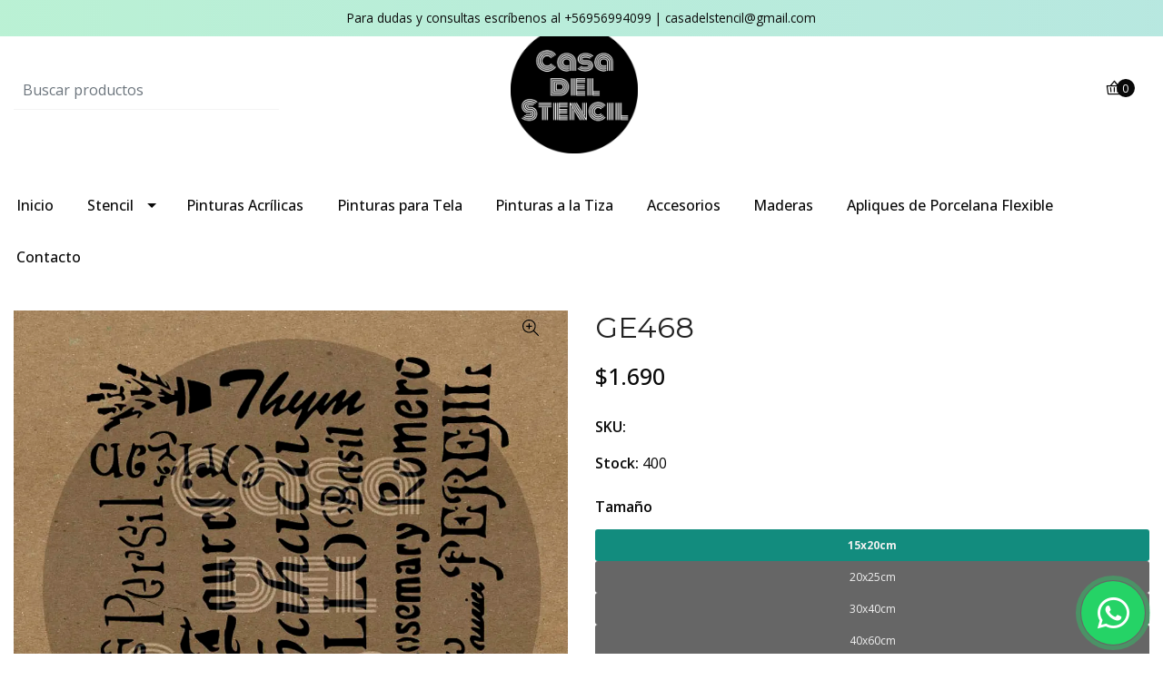

--- FILE ---
content_type: text/html; charset=utf-8
request_url: https://www.casadelstencil.cl/ge468
body_size: 11805
content:
<!DOCTYPE html>
<!--[if IE 9]><html class="lt-ie10" lang="en" > <![endif]-->
<html class="no-js" lang="es-CL" xmlns="http://www.w3.org/1999/xhtml">
<!--<![endif]-->
  <head>
    <title>GE468</title>

    <meta http-equiv="Content-Type" content="text/html; charset=utf-8" />
    <meta name="description" content="Stencil de plástico flexible, muy resistentes, lavables y reutilizables." />
    <meta name="robots" content="follow, all" />

    <!-- Set the viewport width to device width for mobile -->
    <meta name="viewport" content="width=device-width, initial-scale=1.0" />

    <link rel="preconnect" href="https://images.jumpseller.com">
    <link rel="preconnect" href="https://cdnx.jumpseller.com">
    <link rel="preconnect" href="https://assets.jumpseller.com">
    <link rel="preconnect" href="https://files.jumpseller.com">

    <link rel="preconnect" href="https://fonts.googleapis.com" />
    <link rel="preconnect" href="https://fonts.gstatic.com" crossorigin />

    

<!-- Facebook Meta tags for Product -->
<meta property="fb:app_id" content="283643215104248">

    <meta property="og:id" content="23443503">
    <meta property="og:title" content="GE468">
    <meta property="og:type" content="product">
    
      
        <meta property="og:image" content="https://cdnx.jumpseller.com/casa-del-stencil/image/44518258/resize/1200/1200?1705455550">
      
    

    

    <meta property="product:is_product_shareable" content="1">

    
      <meta property="product:original_price:amount" content="1690.0">
      <meta property="product:price:amount" content="1690.0">
      
        <meta property="product:availability" content="instock">
      
    

    <meta property="product:original_price:currency" content="CLP">
    <meta property="product:price:currency" content="CLP">
  

<meta property="og:description" content="Stencil de plástico flexible, muy resistentes, lavables y reutilizables.">
<meta property="og:url" content="https://www.casadelstencil.cl/ge468">
<meta property="og:site_name" content="Casa del Stencil">
<meta name="twitter:card" content="summary">


  <meta property="og:locale" content="es_CL">



    

    <link rel="canonical" href="https://www.casadelstencil.cl/ge468">
    <script src="https://cdnjs.cloudflare.com/ajax/libs/jquery/3.7.1/jquery.min.js" integrity="sha384-1H217gwSVyLSIfaLxHbE7dRb3v4mYCKbpQvzx0cegeju1MVsGrX5xXxAvs/HgeFs" crossorigin="anonymous" ></script>
    <script type="application/ld+json">
[
  {
    "@context": "http://schema.org",
    "@type": "BreadcrumbList",
    "itemListElement": [
      
        {
        "@type": "ListItem",
        "position": 1,
        "item": {
        "name": "Inicio",
        "@id": "/"
        }
        }
        ,
      
        {
        "@type": "ListItem",
        "position": 2,
        "item": {
        "name": "Stencil 15x20 - 20x25 - 30x40 - 40x60cm",
        "@id": "/stencil-15x20-20x25-30x40-40x60cm"
        }
        }
        ,
      
        {
        "@type": "ListItem",
        "position": 3,
        "item": {
        "name": "GE468"
        }
        }
        
      
    ]
  },
  {
    "@context": "http://schema.org/"
    ,
      "@type": "Product",
      "name": "GE468",
      "url": "https://www.casadelstencil.cl/ge468",
      "itemCondition": "http://schema.org/NewCondition",
      
      "image": "https://cdnx.jumpseller.com/casa-del-stencil/image/44518258/GE468.jpg?1705455550",
      
      "description": "Stencil disponible desde 15x20cm hasta 40x60cm",
      
      
      
        "category": "Stencil 15x20 - 20x25 - 30x40 - 40x60cm",
      
      "offers": {
        
          
          
          "@type": "AggregateOffer",
          
            "availability": "http://schema.org/InStock",
          
          "lowPrice": "1690.0",
          "highPrice": "7990.0",
          "offerCount": "4",
          
            
          
          "price": "1690.0",

        
        "priceCurrency": "CLP",
        "seller": {
          "@type": "Organization",
          "name": "Casa del Stencil"
        },
        "url": "https://www.casadelstencil.cl/ge468",
        "shippingDetails": [
          {
          "@type": "OfferShippingDetails",
          "shippingDestination": [
          
          {
            "@type": "DefinedRegion",
            "addressCountry": "AF"
          },
          
          {
            "@type": "DefinedRegion",
            "addressCountry": "AL"
          },
          
          {
            "@type": "DefinedRegion",
            "addressCountry": "DE"
          },
          
          {
            "@type": "DefinedRegion",
            "addressCountry": "AD"
          },
          
          {
            "@type": "DefinedRegion",
            "addressCountry": "AO"
          },
          
          {
            "@type": "DefinedRegion",
            "addressCountry": "AI"
          },
          
          {
            "@type": "DefinedRegion",
            "addressCountry": "AQ"
          },
          
          {
            "@type": "DefinedRegion",
            "addressCountry": "AG"
          },
          
          {
            "@type": "DefinedRegion",
            "addressCountry": "SA"
          },
          
          {
            "@type": "DefinedRegion",
            "addressCountry": "DZ"
          },
          
          {
            "@type": "DefinedRegion",
            "addressCountry": "AR"
          },
          
          {
            "@type": "DefinedRegion",
            "addressCountry": "AM"
          },
          
          {
            "@type": "DefinedRegion",
            "addressCountry": "AW"
          },
          
          {
            "@type": "DefinedRegion",
            "addressCountry": "AU"
          },
          
          {
            "@type": "DefinedRegion",
            "addressCountry": "AT"
          },
          
          {
            "@type": "DefinedRegion",
            "addressCountry": "AZ"
          },
          
          {
            "@type": "DefinedRegion",
            "addressCountry": "BS"
          },
          
          {
            "@type": "DefinedRegion",
            "addressCountry": "BD"
          },
          
          {
            "@type": "DefinedRegion",
            "addressCountry": "BB"
          },
          
          {
            "@type": "DefinedRegion",
            "addressCountry": "BH"
          },
          
          {
            "@type": "DefinedRegion",
            "addressCountry": "BE"
          },
          
          {
            "@type": "DefinedRegion",
            "addressCountry": "BZ"
          },
          
          {
            "@type": "DefinedRegion",
            "addressCountry": "BJ"
          },
          
          {
            "@type": "DefinedRegion",
            "addressCountry": "BY"
          },
          
          {
            "@type": "DefinedRegion",
            "addressCountry": "MM"
          },
          
          {
            "@type": "DefinedRegion",
            "addressCountry": "BO"
          },
          
          {
            "@type": "DefinedRegion",
            "addressCountry": "BA"
          },
          
          {
            "@type": "DefinedRegion",
            "addressCountry": "BW"
          },
          
          {
            "@type": "DefinedRegion",
            "addressCountry": "BR"
          },
          
          {
            "@type": "DefinedRegion",
            "addressCountry": "BN"
          },
          
          {
            "@type": "DefinedRegion",
            "addressCountry": "BG"
          },
          
          {
            "@type": "DefinedRegion",
            "addressCountry": "BF"
          },
          
          {
            "@type": "DefinedRegion",
            "addressCountry": "BI"
          },
          
          {
            "@type": "DefinedRegion",
            "addressCountry": "BT"
          },
          
          {
            "@type": "DefinedRegion",
            "addressCountry": "CV"
          },
          
          {
            "@type": "DefinedRegion",
            "addressCountry": "KH"
          },
          
          {
            "@type": "DefinedRegion",
            "addressCountry": "CM"
          },
          
          {
            "@type": "DefinedRegion",
            "addressCountry": "CA"
          },
          
          {
            "@type": "DefinedRegion",
            "addressCountry": "QA"
          },
          
          {
            "@type": "DefinedRegion",
            "addressCountry": "TD"
          },
          
          {
            "@type": "DefinedRegion",
            "addressCountry": "CZ"
          },
          
          {
            "@type": "DefinedRegion",
            "addressCountry": "CL"
          },
          
          {
            "@type": "DefinedRegion",
            "addressCountry": "CN"
          },
          
          {
            "@type": "DefinedRegion",
            "addressCountry": "CY"
          },
          
          {
            "@type": "DefinedRegion",
            "addressCountry": "CO"
          },
          
          {
            "@type": "DefinedRegion",
            "addressCountry": "KM"
          },
          
          {
            "@type": "DefinedRegion",
            "addressCountry": "CG"
          },
          
          {
            "@type": "DefinedRegion",
            "addressCountry": "CD"
          },
          
          {
            "@type": "DefinedRegion",
            "addressCountry": "KP"
          },
          
          {
            "@type": "DefinedRegion",
            "addressCountry": "KR"
          },
          
          {
            "@type": "DefinedRegion",
            "addressCountry": "CR"
          },
          
          {
            "@type": "DefinedRegion",
            "addressCountry": "CI"
          },
          
          {
            "@type": "DefinedRegion",
            "addressCountry": "HR"
          },
          
          {
            "@type": "DefinedRegion",
            "addressCountry": "CU"
          },
          
          {
            "@type": "DefinedRegion",
            "addressCountry": "CW"
          },
          
          {
            "@type": "DefinedRegion",
            "addressCountry": "DK"
          },
          
          {
            "@type": "DefinedRegion",
            "addressCountry": "DM"
          },
          
          {
            "@type": "DefinedRegion",
            "addressCountry": "EC"
          },
          
          {
            "@type": "DefinedRegion",
            "addressCountry": "EG"
          },
          
          {
            "@type": "DefinedRegion",
            "addressCountry": "SV"
          },
          
          {
            "@type": "DefinedRegion",
            "addressCountry": "AE"
          },
          
          {
            "@type": "DefinedRegion",
            "addressCountry": "ER"
          },
          
          {
            "@type": "DefinedRegion",
            "addressCountry": "SK"
          },
          
          {
            "@type": "DefinedRegion",
            "addressCountry": "SI"
          },
          
          {
            "@type": "DefinedRegion",
            "addressCountry": "ES"
          },
          
          {
            "@type": "DefinedRegion",
            "addressCountry": "US"
          },
          
          {
            "@type": "DefinedRegion",
            "addressCountry": "EE"
          },
          
          {
            "@type": "DefinedRegion",
            "addressCountry": "SZ"
          },
          
          {
            "@type": "DefinedRegion",
            "addressCountry": "ET"
          },
          
          {
            "@type": "DefinedRegion",
            "addressCountry": "RU"
          },
          
          {
            "@type": "DefinedRegion",
            "addressCountry": "PH"
          },
          
          {
            "@type": "DefinedRegion",
            "addressCountry": "FI"
          },
          
          {
            "@type": "DefinedRegion",
            "addressCountry": "FJ"
          },
          
          {
            "@type": "DefinedRegion",
            "addressCountry": "FR"
          },
          
          {
            "@type": "DefinedRegion",
            "addressCountry": "GA"
          },
          
          {
            "@type": "DefinedRegion",
            "addressCountry": "GM"
          },
          
          {
            "@type": "DefinedRegion",
            "addressCountry": "GE"
          },
          
          {
            "@type": "DefinedRegion",
            "addressCountry": "GH"
          },
          
          {
            "@type": "DefinedRegion",
            "addressCountry": "GI"
          },
          
          {
            "@type": "DefinedRegion",
            "addressCountry": "GD"
          },
          
          {
            "@type": "DefinedRegion",
            "addressCountry": "GR"
          },
          
          {
            "@type": "DefinedRegion",
            "addressCountry": "GL"
          },
          
          {
            "@type": "DefinedRegion",
            "addressCountry": "GP"
          },
          
          {
            "@type": "DefinedRegion",
            "addressCountry": "GU"
          },
          
          {
            "@type": "DefinedRegion",
            "addressCountry": "GT"
          },
          
          {
            "@type": "DefinedRegion",
            "addressCountry": "GF"
          },
          
          {
            "@type": "DefinedRegion",
            "addressCountry": "GG"
          },
          
          {
            "@type": "DefinedRegion",
            "addressCountry": "GN"
          },
          
          {
            "@type": "DefinedRegion",
            "addressCountry": "GQ"
          },
          
          {
            "@type": "DefinedRegion",
            "addressCountry": "GW"
          },
          
          {
            "@type": "DefinedRegion",
            "addressCountry": "GY"
          },
          
          {
            "@type": "DefinedRegion",
            "addressCountry": "HT"
          },
          
          {
            "@type": "DefinedRegion",
            "addressCountry": "HN"
          },
          
          {
            "@type": "DefinedRegion",
            "addressCountry": "HK"
          },
          
          {
            "@type": "DefinedRegion",
            "addressCountry": "HU"
          },
          
          {
            "@type": "DefinedRegion",
            "addressCountry": "IN"
          },
          
          {
            "@type": "DefinedRegion",
            "addressCountry": "ID"
          },
          
          {
            "@type": "DefinedRegion",
            "addressCountry": "IQ"
          },
          
          {
            "@type": "DefinedRegion",
            "addressCountry": "IR"
          },
          
          {
            "@type": "DefinedRegion",
            "addressCountry": "IE"
          },
          
          {
            "@type": "DefinedRegion",
            "addressCountry": "BV"
          },
          
          {
            "@type": "DefinedRegion",
            "addressCountry": "NF"
          },
          
          {
            "@type": "DefinedRegion",
            "addressCountry": "IM"
          },
          
          {
            "@type": "DefinedRegion",
            "addressCountry": "CX"
          },
          
          {
            "@type": "DefinedRegion",
            "addressCountry": "SX"
          },
          
          {
            "@type": "DefinedRegion",
            "addressCountry": "IS"
          },
          
          {
            "@type": "DefinedRegion",
            "addressCountry": "AX"
          },
          
          {
            "@type": "DefinedRegion",
            "addressCountry": "BQ"
          },
          
          {
            "@type": "DefinedRegion",
            "addressCountry": "BM"
          },
          
          {
            "@type": "DefinedRegion",
            "addressCountry": "KY"
          },
          
          {
            "@type": "DefinedRegion",
            "addressCountry": "CC"
          },
          
          {
            "@type": "DefinedRegion",
            "addressCountry": "CK"
          },
          
          {
            "@type": "DefinedRegion",
            "addressCountry": "FK"
          },
          
          {
            "@type": "DefinedRegion",
            "addressCountry": "FO"
          },
          
          {
            "@type": "DefinedRegion",
            "addressCountry": "GS"
          },
          
          {
            "@type": "DefinedRegion",
            "addressCountry": "HM"
          },
          
          {
            "@type": "DefinedRegion",
            "addressCountry": "MV"
          },
          
          {
            "@type": "DefinedRegion",
            "addressCountry": "MP"
          },
          
          {
            "@type": "DefinedRegion",
            "addressCountry": "MH"
          },
          
          {
            "@type": "DefinedRegion",
            "addressCountry": "SB"
          },
          
          {
            "@type": "DefinedRegion",
            "addressCountry": "TC"
          },
          
          {
            "@type": "DefinedRegion",
            "addressCountry": "UM"
          },
          
          {
            "@type": "DefinedRegion",
            "addressCountry": "VG"
          },
          
          {
            "@type": "DefinedRegion",
            "addressCountry": "VI"
          },
          
          {
            "@type": "DefinedRegion",
            "addressCountry": "IL"
          },
          
          {
            "@type": "DefinedRegion",
            "addressCountry": "IT"
          },
          
          {
            "@type": "DefinedRegion",
            "addressCountry": "JM"
          },
          
          {
            "@type": "DefinedRegion",
            "addressCountry": "JP"
          },
          
          {
            "@type": "DefinedRegion",
            "addressCountry": "JE"
          },
          
          {
            "@type": "DefinedRegion",
            "addressCountry": "JO"
          },
          
          {
            "@type": "DefinedRegion",
            "addressCountry": "KZ"
          },
          
          {
            "@type": "DefinedRegion",
            "addressCountry": "KE"
          },
          
          {
            "@type": "DefinedRegion",
            "addressCountry": "KG"
          },
          
          {
            "@type": "DefinedRegion",
            "addressCountry": "KI"
          },
          
          {
            "@type": "DefinedRegion",
            "addressCountry": "XK"
          },
          
          {
            "@type": "DefinedRegion",
            "addressCountry": "KW"
          },
          
          {
            "@type": "DefinedRegion",
            "addressCountry": "LS"
          },
          
          {
            "@type": "DefinedRegion",
            "addressCountry": "LV"
          },
          
          {
            "@type": "DefinedRegion",
            "addressCountry": "LB"
          },
          
          {
            "@type": "DefinedRegion",
            "addressCountry": "LR"
          },
          
          {
            "@type": "DefinedRegion",
            "addressCountry": "LY"
          },
          
          {
            "@type": "DefinedRegion",
            "addressCountry": "LI"
          },
          
          {
            "@type": "DefinedRegion",
            "addressCountry": "LT"
          },
          
          {
            "@type": "DefinedRegion",
            "addressCountry": "LU"
          },
          
          {
            "@type": "DefinedRegion",
            "addressCountry": "MO"
          },
          
          {
            "@type": "DefinedRegion",
            "addressCountry": "MK"
          },
          
          {
            "@type": "DefinedRegion",
            "addressCountry": "MG"
          },
          
          {
            "@type": "DefinedRegion",
            "addressCountry": "MY"
          },
          
          {
            "@type": "DefinedRegion",
            "addressCountry": "MW"
          },
          
          {
            "@type": "DefinedRegion",
            "addressCountry": "ML"
          },
          
          {
            "@type": "DefinedRegion",
            "addressCountry": "MT"
          },
          
          {
            "@type": "DefinedRegion",
            "addressCountry": "MA"
          },
          
          {
            "@type": "DefinedRegion",
            "addressCountry": "MQ"
          },
          
          {
            "@type": "DefinedRegion",
            "addressCountry": "MU"
          },
          
          {
            "@type": "DefinedRegion",
            "addressCountry": "MR"
          },
          
          {
            "@type": "DefinedRegion",
            "addressCountry": "YT"
          },
          
          {
            "@type": "DefinedRegion",
            "addressCountry": "MX"
          },
          
          {
            "@type": "DefinedRegion",
            "addressCountry": "FM"
          },
          
          {
            "@type": "DefinedRegion",
            "addressCountry": "MD"
          },
          
          {
            "@type": "DefinedRegion",
            "addressCountry": "MC"
          },
          
          {
            "@type": "DefinedRegion",
            "addressCountry": "MN"
          },
          
          {
            "@type": "DefinedRegion",
            "addressCountry": "ME"
          },
          
          {
            "@type": "DefinedRegion",
            "addressCountry": "MS"
          },
          
          {
            "@type": "DefinedRegion",
            "addressCountry": "MZ"
          },
          
          {
            "@type": "DefinedRegion",
            "addressCountry": "NA"
          },
          
          {
            "@type": "DefinedRegion",
            "addressCountry": "NR"
          },
          
          {
            "@type": "DefinedRegion",
            "addressCountry": "NP"
          },
          
          {
            "@type": "DefinedRegion",
            "addressCountry": "NI"
          },
          
          {
            "@type": "DefinedRegion",
            "addressCountry": "NE"
          },
          
          {
            "@type": "DefinedRegion",
            "addressCountry": "NG"
          },
          
          {
            "@type": "DefinedRegion",
            "addressCountry": "NU"
          },
          
          {
            "@type": "DefinedRegion",
            "addressCountry": "NO"
          },
          
          {
            "@type": "DefinedRegion",
            "addressCountry": "NC"
          },
          
          {
            "@type": "DefinedRegion",
            "addressCountry": "NZ"
          },
          
          {
            "@type": "DefinedRegion",
            "addressCountry": "OM"
          },
          
          {
            "@type": "DefinedRegion",
            "addressCountry": "NL"
          },
          
          {
            "@type": "DefinedRegion",
            "addressCountry": "PK"
          },
          
          {
            "@type": "DefinedRegion",
            "addressCountry": "PW"
          },
          
          {
            "@type": "DefinedRegion",
            "addressCountry": "PS"
          },
          
          {
            "@type": "DefinedRegion",
            "addressCountry": "PA"
          },
          
          {
            "@type": "DefinedRegion",
            "addressCountry": "PG"
          },
          
          {
            "@type": "DefinedRegion",
            "addressCountry": "PY"
          },
          
          {
            "@type": "DefinedRegion",
            "addressCountry": "PE"
          },
          
          {
            "@type": "DefinedRegion",
            "addressCountry": "PN"
          },
          
          {
            "@type": "DefinedRegion",
            "addressCountry": "PF"
          },
          
          {
            "@type": "DefinedRegion",
            "addressCountry": "PL"
          },
          
          {
            "@type": "DefinedRegion",
            "addressCountry": "PT"
          },
          
          {
            "@type": "DefinedRegion",
            "addressCountry": "PR"
          },
          
          {
            "@type": "DefinedRegion",
            "addressCountry": "GB"
          },
          
          {
            "@type": "DefinedRegion",
            "addressCountry": "CF"
          },
          
          {
            "@type": "DefinedRegion",
            "addressCountry": "LA"
          },
          
          {
            "@type": "DefinedRegion",
            "addressCountry": "DO"
          },
          
          {
            "@type": "DefinedRegion",
            "addressCountry": "SY"
          },
          
          {
            "@type": "DefinedRegion",
            "addressCountry": "RE"
          },
          
          {
            "@type": "DefinedRegion",
            "addressCountry": "RW"
          },
          
          {
            "@type": "DefinedRegion",
            "addressCountry": "RO"
          },
          
          {
            "@type": "DefinedRegion",
            "addressCountry": "EH"
          },
          
          {
            "@type": "DefinedRegion",
            "addressCountry": "WS"
          },
          
          {
            "@type": "DefinedRegion",
            "addressCountry": "AS"
          },
          
          {
            "@type": "DefinedRegion",
            "addressCountry": "BL"
          },
          
          {
            "@type": "DefinedRegion",
            "addressCountry": "KN"
          },
          
          {
            "@type": "DefinedRegion",
            "addressCountry": "SM"
          },
          
          {
            "@type": "DefinedRegion",
            "addressCountry": "MF"
          },
          
          {
            "@type": "DefinedRegion",
            "addressCountry": "PM"
          },
          
          {
            "@type": "DefinedRegion",
            "addressCountry": "VC"
          },
          
          {
            "@type": "DefinedRegion",
            "addressCountry": "SH"
          },
          
          {
            "@type": "DefinedRegion",
            "addressCountry": "LC"
          },
          
          {
            "@type": "DefinedRegion",
            "addressCountry": "VA"
          },
          
          {
            "@type": "DefinedRegion",
            "addressCountry": "ST"
          },
          
          {
            "@type": "DefinedRegion",
            "addressCountry": "SN"
          },
          
          {
            "@type": "DefinedRegion",
            "addressCountry": "RS"
          },
          
          {
            "@type": "DefinedRegion",
            "addressCountry": "SC"
          },
          
          {
            "@type": "DefinedRegion",
            "addressCountry": "SL"
          },
          
          {
            "@type": "DefinedRegion",
            "addressCountry": "SG"
          },
          
          {
            "@type": "DefinedRegion",
            "addressCountry": "SO"
          },
          
          {
            "@type": "DefinedRegion",
            "addressCountry": "LK"
          },
          
          {
            "@type": "DefinedRegion",
            "addressCountry": "ZA"
          },
          
          {
            "@type": "DefinedRegion",
            "addressCountry": "SD"
          },
          
          {
            "@type": "DefinedRegion",
            "addressCountry": "SS"
          },
          
          {
            "@type": "DefinedRegion",
            "addressCountry": "SE"
          },
          
          {
            "@type": "DefinedRegion",
            "addressCountry": "CH"
          },
          
          {
            "@type": "DefinedRegion",
            "addressCountry": "SR"
          },
          
          {
            "@type": "DefinedRegion",
            "addressCountry": "SJ"
          },
          
          {
            "@type": "DefinedRegion",
            "addressCountry": "TH"
          },
          
          {
            "@type": "DefinedRegion",
            "addressCountry": "TW"
          },
          
          {
            "@type": "DefinedRegion",
            "addressCountry": "TZ"
          },
          
          {
            "@type": "DefinedRegion",
            "addressCountry": "TJ"
          },
          
          {
            "@type": "DefinedRegion",
            "addressCountry": "IO"
          },
          
          {
            "@type": "DefinedRegion",
            "addressCountry": "TF"
          },
          
          {
            "@type": "DefinedRegion",
            "addressCountry": "TL"
          },
          
          {
            "@type": "DefinedRegion",
            "addressCountry": "TG"
          },
          
          {
            "@type": "DefinedRegion",
            "addressCountry": "TK"
          },
          
          {
            "@type": "DefinedRegion",
            "addressCountry": "TO"
          },
          
          {
            "@type": "DefinedRegion",
            "addressCountry": "TT"
          },
          
          {
            "@type": "DefinedRegion",
            "addressCountry": "TN"
          },
          
          {
            "@type": "DefinedRegion",
            "addressCountry": "TM"
          },
          
          {
            "@type": "DefinedRegion",
            "addressCountry": "TR"
          },
          
          {
            "@type": "DefinedRegion",
            "addressCountry": "TV"
          },
          
          {
            "@type": "DefinedRegion",
            "addressCountry": "UA"
          },
          
          {
            "@type": "DefinedRegion",
            "addressCountry": "UG"
          },
          
          {
            "@type": "DefinedRegion",
            "addressCountry": "UY"
          },
          
          {
            "@type": "DefinedRegion",
            "addressCountry": "UZ"
          },
          
          {
            "@type": "DefinedRegion",
            "addressCountry": "VU"
          },
          
          {
            "@type": "DefinedRegion",
            "addressCountry": "VE"
          },
          
          {
            "@type": "DefinedRegion",
            "addressCountry": "VN"
          },
          
          {
            "@type": "DefinedRegion",
            "addressCountry": "WF"
          },
          
          {
            "@type": "DefinedRegion",
            "addressCountry": "YE"
          },
          
          {
            "@type": "DefinedRegion",
            "addressCountry": "DJ"
          },
          
          {
            "@type": "DefinedRegion",
            "addressCountry": "ZM"
          },
          
          {
            "@type": "DefinedRegion",
            "addressCountry": "ZW"
          }
          ]
          }
        ]
      }
    
  }
]
</script>

    
    <link rel="apple-touch-icon" type="image/x-icon" href="https://cdnx.jumpseller.com/casa-del-stencil/image/44433686/resize/57/57?1705242585" sizes="57x57">
    <link rel="apple-touch-icon" type="image/x-icon" href="https://cdnx.jumpseller.com/casa-del-stencil/image/44433686/resize/60/60?1705242585" sizes="60x60">
    <link rel="apple-touch-icon" type="image/x-icon" href="https://cdnx.jumpseller.com/casa-del-stencil/image/44433686/resize/72/72?1705242585" sizes="72x72">
    <link rel="apple-touch-icon" type="image/x-icon" href="https://cdnx.jumpseller.com/casa-del-stencil/image/44433686/resize/76/76?1705242585" sizes="76x76">
    <link rel="apple-touch-icon" type="image/x-icon" href="https://cdnx.jumpseller.com/casa-del-stencil/image/44433686/resize/114/114?1705242585" sizes="114x114">
    <link rel="apple-touch-icon" type="image/x-icon" href="https://cdnx.jumpseller.com/casa-del-stencil/image/44433686/resize/120/120?1705242585" sizes="120x120">
    <link rel="apple-touch-icon" type="image/x-icon" href="https://cdnx.jumpseller.com/casa-del-stencil/image/44433686/resize/144/144?1705242585" sizes="144x144">
    <link rel="apple-touch-icon" type="image/x-icon" href="https://cdnx.jumpseller.com/casa-del-stencil/image/44433686/resize/152/152?1705242585" sizes="152x152">

    <link rel="icon" type="image/png" href="https://cdnx.jumpseller.com/casa-del-stencil/image/44433686/resize/196/196?1705242585" sizes="196x196">
    <link rel="icon" type="image/png" href="https://cdnx.jumpseller.com/casa-del-stencil/image/44433686/resize/160/160?1705242585" sizes="160x160">
    <link rel="icon" type="image/png" href="https://cdnx.jumpseller.com/casa-del-stencil/image/44433686/resize/96/96?1705242585" sizes="96x96">
    <link rel="icon" type="image/png" href="https://cdnx.jumpseller.com/casa-del-stencil/image/44433686/resize/32/32?1705242585" sizes="32x32">
    <link rel="icon" type="image/png" href="https://cdnx.jumpseller.com/casa-del-stencil/image/44433686/resize/16/16?1705242585" sizes="16x16">

  <meta name="msapplication-TileColor" content="#95b200">
  <meta name="theme-color" content="#ffffff">



    <link rel="stylesheet" href="//stackpath.bootstrapcdn.com/bootstrap/4.3.1/css/bootstrap.min.css" integrity="sha384-ggOyR0iXCbMQv3Xipma34MD+dH/1fQ784/j6cY/iJTQUOhcWr7x9JvoRxT2MZw1T" crossorigin="anonymous">
    <link rel="stylesheet" href="https://cdnjs.cloudflare.com/ajax/libs/OwlCarousel2/2.3.4/assets/owl.carousel.min.css" integrity="sha384-kcNNzf7wI8//ZkNUaDd5JwxLoFaBgkj9Z4O4NwtuX9Lkmsz0HoITOxJsGkYxDuyG" crossorigin="anonymous" >
    <link rel="stylesheet" href="https://cdn.jsdelivr.net/npm/@phosphor-icons/web@2.1.1/src/regular/style.css" integrity="sha384-6p9AefaqUhEVheRlj1mpAkbngHXy9mbYMrIdcIt4Jlc9lOLIablJq3bBsLOjGwZ7" crossorigin="anonymous" >
    <link rel="stylesheet" href="https://cdn.jsdelivr.net/npm/@phosphor-icons/web@2.1.0/src/fill/style.css" integrity="sha384-pPVoXE8ft+zxKtxIDDI7SfTK6y95NHm4qa+hKEg/hs8VkjW5IP+9/dGOPCbDpUPl" crossorigin="anonymous" >
    <link rel="stylesheet" href="https://cdnjs.cloudflare.com/ajax/libs/font-awesome/6.4.2/css/fontawesome.min.css" integrity="sha384-BY+fdrpOd3gfeRvTSMT+VUZmA728cfF9Z2G42xpaRkUGu2i3DyzpTURDo5A6CaLK" crossorigin="anonymous" >
    <link rel="stylesheet" href="https://cdnjs.cloudflare.com/ajax/libs/font-awesome/6.4.2/css/brands.min.css" integrity="sha384-zLGWoEQo4d0pyo9mhl8re+s13DMgD50yZvmt2KepO9EKPRKSKb6ejYyyrOacdxbF" crossorigin="anonymous" >
    <link rel="stylesheet" href="https://cdnjs.cloudflare.com/ajax/libs/toastr.js/2.1.3/toastr.min.css" integrity="sha384-YzEqZ2pBV0i9OmlTyoz75PqwTR8If8GsXBv7HLQclEVqIC3VxIt98/U94ES6CJTR" crossorigin="anonymous" >
    <link rel="stylesheet" type="text/css" href="https://assets.jumpseller.com/store/casa-del-stencil/themes/679358/color_pickers.min.css?1759603094" />
    <link rel="stylesheet" type="text/css" href="https://assets.jumpseller.com/store/casa-del-stencil/themes/679358/app.min.css?1759603094" />

    <!-- Autocomplete search -->
    

    <script type="application/json" id="theme-data">
  {
    "template": "product",
    "currency_code": "CLP",
    "translations": {
      "show_more": "Muestra Más",
      "show_less": "Muestra menos",
      "out_of_stock": "Agotado",
      "review_author_date": "%{author} en %{date}",
      "files_too_large": "La suma del tamaño de los archivos seleccionados debe ser inferior a 10MB.",
      "goto_cart": "Ir al carrito de compras",
      "added_singular": "Se ha agregado 1 %{name}.",
      "added_qty_plural": "Se han agregado %{qty} %{name}."
    },
    "options": {
      "av_popup_button_no_redirect": "https://jumpseller.com",
      "cart_notification_position": "toast-top-right",
      "pp_reviews_limit": 5,
      "pb_two_product_per_column": true
    }
  }
</script>

<script>
  function callonDOMLoaded(callback) {
    document.readyState === "loading" ? window.addEventListener("DOMContentLoaded", callback) : callback();
  }
  function callonComplete(callback) {
    document.readyState === "complete" ? callback() : window.addEventListener("load", callback);
  }
  Object.defineProperty(window, "theme", {
    value: Object.freeze(JSON.parse(document.querySelector("#theme-data").textContent)),
    writable: false,
    configurable: false
  });
</script>




    <script src="https://cdnjs.cloudflare.com/ajax/libs/OwlCarousel2/2.3.4/owl.carousel.min.js" integrity="sha384-l/y5WJTphApmSlx76Ev6k4G3zxu/+19CVvn9OTKI7gs4Yu5Hm8mjpdtdr5oyhnNo" crossorigin="anonymous" ></script>
    <script src="https://cdn.jsdelivr.net/npm/owl.carousel2.thumbs@0.1.8/dist/owl.carousel2.thumbs.min.js" integrity="sha384-dYmEKvCGU37ZI6UyGPpkafjpDMBMEf32miA22fb7UJF1Tk82fSetAmxfwOotv0A3" crossorigin="anonymous" ></script>
    <script src="https://cdnjs.cloudflare.com/ajax/libs/toastr.js/2.1.3/toastr.min.js" integrity="sha384-VDls8ImYGI8SwVxpmjX2Bn27U2TcNodzTNROTusVEWO55+lmL+H9NczoQJk6mwZR" crossorigin="anonymous" ></script>
    <script src="//assets.jumpseller.com/public/jquery-sticky/1.0.2/jquery.sticky.min.js" defer></script>
    <script src="https://cdnjs.cloudflare.com/ajax/libs/jquery-zoom/1.7.21/jquery.zoom.min.js" integrity="sha384-EeOf8v/Jh3rqjCmTJTb0iX4HBUzuIgi++DUOReOvjDdonsZreW3JKI9wrrycC9Ub" crossorigin="anonymous" ></script>
    <script src="//cdnjs.cloudflare.com/ajax/libs/tether/1.4.7/js/tether.min.js" integrity="sha256-4lietOiwRDBKx1goZZbRiwB06L+/bPYEGDIKZt82bgg=" crossorigin="anonymous" defer></script>
    <script src="//cdnjs.cloudflare.com/ajax/libs/popper.js/1.14.7/umd/popper.min.js" integrity="sha384-UO2eT0CpHqdSJQ6hJty5KVphtPhzWj9WO1clHTMGa3JDZwrnQq4sF86dIHNDz0W1" crossorigin="anonymous" defer></script>
    <script src="//cdn.jsdelivr.net/bootstrap.filestyle/1.1.0/js/bootstrap-filestyle.min.js" integrity="sha256-iKHE0eu0gUetTeiNYPYcZB+Ho39/1MYph+rhPazLhGQ=" crossorigin="anonymous" defer></script>
    <script src="//stackpath.bootstrapcdn.com/bootstrap/4.3.1/js/bootstrap.min.js" integrity="sha384-JjSmVgyd0p3pXB1rRibZUAYoIIy6OrQ6VrjIEaFf/nJGzIxFDsf4x0xIM+B07jRM" crossorigin="anonymous" defer></script>

    
  <meta name="csrf-param" content="authenticity_token" />
<meta name="csrf-token" content="ceanUCVCbnTFmXFOeuW-bM2OwKZnvKQH14M7-1hz524pBjWuITmJOM1E6KL9nQPznBEahh7fjdr1eq8WD4smSA" />






<script>
  // Pixel code

  // dont send fb events if page is rendered inside an iframe (like admin theme preview)
  if(window.self === window.top) {
    !function(f,b,e,v,n,t,s){if(f.fbq)return;n=f.fbq=function(){n.callMethod?
    n.callMethod.apply(n,arguments):n.queue.push(arguments)};if(!f._fbq)f._fbq=n;
    n.push=n;n.loaded=!0;n.version='2.0';n.agent='pljumpseller';n.queue=[];t=b.createElement(e);t.async=!0;
    t.src=v;s=b.getElementsByTagName(e)[0];s.parentNode.insertBefore(t,s)}(window,
    document,'script','https://connect.facebook.net/' + getNavigatorLocale() + '/fbevents.js');

    var data = {};

    data.currency = 'CLP';
    data.total = '0.0';
    data.products_count = '0';

    

    data.content_ids = [99182251, 99182252, 99182253, 99182254];
    data.contents = [{"id":99182251,"quantity":1,"item_price":1690.0,"item_discount":0.0},{"id":99182252,"quantity":1,"item_price":2290.0,"item_discount":0.0},{"id":99182253,"quantity":1,"item_price":4990.0,"item_discount":0.0},{"id":99182254,"quantity":1,"item_price":7990.0,"item_discount":0.0}];
    data.single_value = 1690.0;

    // Line to enable Manual Only mode.
    fbq('set', 'autoConfig', false, '1669529023854212');

    // FB Pixel Advanced Matching
    
    
    var advancedCustomerData = {
      'em' : '',
      'fn' : '',
      'ln' : '',
      'ph' : '',
      'ct' : '',
      'zp' : '',
      'country' : ''
    };

    var missingCustomerData = Object.values(advancedCustomerData).some(function(value) { return value.length == 0 });

    if(missingCustomerData) {
      fbq('init', '1669529023854212');
    } else {
      fbq('init', '1669529023854212', advancedCustomerData);
    }

    // PageView - build audience views (default FB Pixel behaviour)
    fbq('track', 'PageView');

    // AddToCart - released on page load after a product was added to cart
    

    // track conversion events, ordered by importance (not in this doc)
    // https://developers.facebook.com/docs/facebook-pixel/api-reference%23events

    
      // ViewContent - When a key page is viewed such as a product page
      

    

    function getNavigatorLocale(){
      return navigator.language.replace(/-/g,'_')
    }
  }
</script>





<script src="https://files.jumpseller.com/javascripts/dist/jumpseller-2.0.0.js" defer="defer"></script></head>

  <body>
    <!--[if lt IE 8]>
    <p class="browsehappy">You are using an <strong>outdated</strong> browser. Please <a href="http://browsehappy.com/">upgrade your browser</a> to improve your experience.</p>
    <![endif]-->
    <script src="https://assets.jumpseller.com/store/casa-del-stencil/themes/679358/theme.min.js?1759603094" defer></script>

    <!-- Page Content -->
    <div id="top_components"><div id="component-3002917" class="theme-component show"><style>
  #component-3002917 {
    --header-background-color: #FFFFFF;
    --header-background-color-contrast: #090909;
    --header-menu-background-color: #FFFFFF;
    --header-menu-background-color-contrast: #090909;
    --header-topbar-background-color: #333333;
    --header-topbar-background-color-1: #E8F8C4;
    --header-topbar-background-color-2: #BFE73C;
    --header-topbar-background-color-3: #BCF6CE;
    --header-topbar-background-color-4: #B2D7F5;
    --header-topbar-background-color-contrast: #f1f1f1;
    --header-topbar-background-color-contrast-1: #090909;
    --header-topbar-background-color-contrast-2: #090909;
    --header-topbar-background-color-contrast-3: #090909;
    --header-topbar-background-color-contrast-4: #090909;
    --header-icons-font-size: 20px;
    --header-menu-font-size: 16px;
  }
</style>

<div class="mobilenav d-lg-none trsn">
  <div class="jumpseller-autocomplete d-none d-lg-block">
    <form id="header_mobile-search-form" class="search-form" method="get" action="/search">
      <input type="text" id="searchInput" autocomplete="off" value="" name="q" class="form-control" placeholder="Buscar productos">
      <button type="submit">
        <i class="ph ph-magnifying-glass"></i>
      </button>
    </form>
  </div>
</div>


  <div class="fixed-top nav-bar message-top bg-gradient ">
    <div class=" container  text-center bg-gradient-foreground" data-js-option="topbar_text" data-js-component="3002917">
      Para dudas y consultas escríbenos al +56956994099 | casadelstencil@gmail.com<br>
    </div>
  </div>


<header>
  <div class="container  header-block trsn py-lg-4 py-0">
    <div class="row align-items-center no-gutters">
      <div class="col-lg-4 col-md-3 col-2">
        <div class="jumpseller-autocomplete d-none d-lg-block">
          <form id="header_search-form" class="search-form" method="get" action="/search">
            <input type="text" id="searchInput" autocomplete="off" value="" name="q" class="form-control" placeholder="Buscar productos">
            <button class="search-btn" type="submit"></button>
          </form>
        </div>
      </div>

      <div class="col-lg-4 col-md-6 col-8 text-center">
        <a href="https://www.casadelstencil.cl" title="Casa del Stencil">
          
            
            <img src="https://images.jumpseller.com/store/casa-del-stencil/store/logo/favicon-01.png?1705242584" class="navbar-brand store-image img-fluid" alt="Casa del Stencil" width="auto" height="auto" loading="eager">
          
        </a>
      </div>
      <div class="col-lg-4 col-md-3 col-2">
        <ul class="list-inline text-right header_actions m-0 px-3 uppercase">
          
          

          
          

          
            <li class="list-inline-item cart">
              <a id="cart-link" href="/cart" title="Carrito de compras" class="header_actions-link" data-toggle="tooltip" data-placement="top">
                <i class="ph ph-basket"></i>
                <span class="cart-size">0</span>
              </a>
            </li>
          
        </ul>
      </div>
    </div>
  </div>
</header>

<!-- Navigation -->
<nav id="main-menu" class="navbar-expand-md d-none d-lg-block vertical_menu">
  <div class="collapse navbar-collapse" id="navbarsContainer">
    <ul class="navbar-nav m-auto"><li class="nav-item  ">
  <a
    href="/"
    
    title="Inicio"
    class="level-1 trsn nav-link"
    
  >Inicio</a>
  
</li>
<li class="nav-item dropdown ">
  <a
    href="/"
    
    title="Stencil"
    class="dropdown-toggle level-1 trsn nav-link"
    
      data-toggle=""
    
  >Stencil</a>
  
    <ul class="dropdown-menu multi-level"><li class="nav-item  ">
  <a
    href="/stencil-15x20-20x25-30x40-40x60cm"
    
    title="Stencil de 15x20 hasta 40x60cm"
    class="level-1 trsn nav-link"
    
  >Stencil de 15x20 hasta 40x60cm</a>
  
</li>
<li class="nav-item  ">
  <a
    href="/stencil-15x15-30x30-40x40cm"
    
    title="Stencil de 15x15 hasta 40x40cm"
    class="level-1 trsn nav-link"
    
  >Stencil de 15x15 hasta 40x40cm</a>
  
</li>
<li class="nav-item  ">
  <a
    href="/stencil-10x25-25x60cm"
    
    title="Stencil de 10x25 hasta 25x60cm"
    class="level-1 trsn nav-link"
    
  >Stencil de 10x25 hasta 25x60cm</a>
  
</li>
<li class="nav-item  ">
  <a
    href="/mandalas"
    
    title="Mandalas"
    class="level-1 trsn nav-link"
    
  >Mandalas</a>
  
</li>
<li class="nav-item  ">
  <a
    href="/stencil-popart"
    
    title="Stencil PopArt"
    class="level-1 trsn nav-link"
    
  >Stencil PopArt</a>
  
</li>
<li class="nav-item  ">
  <a
    href="/stencil-frases"
    
    title="Stencil Frases"
    class="level-1 trsn nav-link"
    
  >Stencil Frases</a>
  
</li>
<li class="nav-item  ">
  <a
    href="/stencil-flora-y-fauna"
    
    title="Stencil Flora y Fauna"
    class="level-1 trsn nav-link"
    
  >Stencil Flora y Fauna</a>
  
</li>
<li class="nav-item  ">
  <a
    href="/stencil-de-letras-y-numeros"
    
    title="Stencil de Letras y Números"
    class="level-1 trsn nav-link"
    
  >Stencil de Letras y Números</a>
  
</li>
</ul>
  
</li>
<li class="nav-item  ">
  <a
    href="/pinturas-acrilicas-normales"
    
    title="Pinturas Acrílicas"
    class="level-1 trsn nav-link"
    
  >Pinturas Acrílicas</a>
  
</li>
<li class="nav-item  ">
  <a
    href="/pinturas-para-tela-normales"
    
    title="Pinturas para Tela"
    class="level-1 trsn nav-link"
    
  >Pinturas para Tela</a>
  
</li>
<li class="nav-item  ">
  <a
    href="/pinturas-a-la-tiza"
    
    title="Pinturas a la Tiza"
    class="level-1 trsn nav-link"
    
  >Pinturas a la Tiza</a>
  
</li>
<li class="nav-item  ">
  <a
    href="/accesorios"
    
    title="Accesorios"
    class="level-1 trsn nav-link"
    
  >Accesorios</a>
  
</li>
<li class="nav-item  ">
  <a
    href="/maderas"
    
    title="Maderas"
    class="level-1 trsn nav-link"
    
  >Maderas</a>
  
</li>
<li class="nav-item  ">
  <a
    href="/apliques-de-porcelana-flexible"
    
    title="Apliques de Porcelana Flexible"
    class="level-1 trsn nav-link"
    
  >Apliques de Porcelana Flexible</a>
  
</li>
<li class="nav-item  ">
  <a
    href="/contact"
    
    title="Contacto"
    class="level-1 trsn nav-link"
    
  >Contacto</a>
  
</li>
</ul>
  </div>
</nav>

<!-- Navigation Mobile -->
<div class="mobilenav d-lg-none trsn">
  <div class="menu-header">
    <div class="item item-1 trsn">
      <span>
        <i class="ph ph-magnifying-glass"></i>
      </span>
      <div class="search-form-mobile">
        <div class="jumpseller-autocomplete" data-input-wrapper-prefix="d-none" data-input-wrapper="w-100" data-panel="force-top-fixed popover" data-input="no-outline">
          <form id="search_mini_form_mobile" class="navbar-form form-inline trsn" method="get" action="/search">
            <input type="text" value="" name="q" class="form-text" onFocus="javascript:this.value=''" placeholder="Buscar productos">
          </form>
        </div>
      </div>
    </div>
    <div class="nav-icon">
      <span></span>
      <span></span>
      <span></span>
      <span></span>
    </div>
  </div>
  <div class="menu-top"></div>
  <div class="mobilenav-inner">
    <ul class="menu-mobile trsn">
      
        <li class="">
  
    <a href="/" title="Inicio">Inicio</a>
  

  
</li>

      
        <li class="has-dropdown">
  
    <a title="Stencil" class="level-1  first-trigger">Stencil <i class="ph ph-caret-right"></i></a>
  

  
    <ul class="level-1 dropdown">
      <li><a title="Volver" class="back-level-1"><i class="ph ph-caret-double-left"></i> Volver</a></li>
      <li><a title="Stencil" class="top-category">Stencil</a></li>
      
        <li class="">
  
    <a href="/stencil-15x20-20x25-30x40-40x60cm" title="Stencil de 15x20 hasta 40x60cm">Stencil de 15x20 hasta 40x60cm</a>
  

  
</li>

      
        <li class="">
  
    <a href="/stencil-15x15-30x30-40x40cm" title="Stencil de 15x15 hasta 40x40cm">Stencil de 15x15 hasta 40x40cm</a>
  

  
</li>

      
        <li class="">
  
    <a href="/stencil-10x25-25x60cm" title="Stencil de 10x25 hasta 25x60cm">Stencil de 10x25 hasta 25x60cm</a>
  

  
</li>

      
        <li class="">
  
    <a href="/mandalas" title="Mandalas">Mandalas</a>
  

  
</li>

      
        <li class="">
  
    <a href="/stencil-popart" title="Stencil PopArt">Stencil PopArt</a>
  

  
</li>

      
        <li class="">
  
    <a href="/stencil-frases" title="Stencil Frases">Stencil Frases</a>
  

  
</li>

      
        <li class="">
  
    <a href="/stencil-flora-y-fauna" title="Stencil Flora y Fauna">Stencil Flora y Fauna</a>
  

  
</li>

      
        <li class="">
  
    <a href="/stencil-de-letras-y-numeros" title="Stencil de Letras y Números">Stencil de Letras y Números</a>
  

  
</li>

      
      <li><a href="/" title="Stencil" class="goto">Ir a <span>Stencil</span></a></li>
    </ul>
  
</li>

      
        <li class="">
  
    <a href="/pinturas-acrilicas-normales" title="Pinturas Acrílicas">Pinturas Acrílicas</a>
  

  
</li>

      
        <li class="">
  
    <a href="/pinturas-para-tela-normales" title="Pinturas para Tela">Pinturas para Tela</a>
  

  
</li>

      
        <li class="">
  
    <a href="/pinturas-a-la-tiza" title="Pinturas a la Tiza">Pinturas a la Tiza</a>
  

  
</li>

      
        <li class="">
  
    <a href="/accesorios" title="Accesorios">Accesorios</a>
  

  
</li>

      
        <li class="">
  
    <a href="/maderas" title="Maderas">Maderas</a>
  

  
</li>

      
        <li class="">
  
    <a href="/apliques-de-porcelana-flexible" title="Apliques de Porcelana Flexible">Apliques de Porcelana Flexible</a>
  

  
</li>

      
        <li class="">
  
    <a href="/contact" title="Contacto">Contacto</a>
  

  
</li>

      
      <li>
        
      </li>
      
      
      
        <div class="sidebar-menu pb-3">
          <span class="sidebar-menu__title">Síguenos</span>
          <ul class="sidebar-menu__list">
            
              <li class="sidebar-menu__item sidebar-menu__item--social">
                <a href="https://www.instagram.com/casadelstencil" class="sidebar-menu__link sidebar-menu__link--social" title="síguenos en Instagram" target="_blank"><i class="fa-brands fa-instagram"></i></a>
              </li>
            
            
              <li class="sidebar-menu__item sidebar-menu__item--social">
                <a href="https://www.facebook.com/lacasadelstencil" class="sidebar-menu__link sidebar-menu__link--social" title="síguenos en Facebook" target="_blank"><i class="fa-brands fa-facebook"></i></a>
              </li>
            
            
            
            
            
          </ul>
        </div>
      
      <li>
        
      </li>
    </ul>
  </div>
</div>
<div class="nav-bg-opacity"></div>


<script>
  callonDOMLoaded(() => initializeHeader());
</script>
</div></div>

<div id="components"><div id="component-3002944" class="theme-component show"><div id="product-page" class="product-page container">
  <script type="application/json" class="product-json" data-productid="23443503">
    [{"variant":{"id":99182251,"product_id":23443503,"position":0,"price":1690.0,"sku":"","barcode":null,"weight":0.0,"stock":100,"stock_unlimited":true,"stock_threshold":0,"stock_notification":false,"image_id":44518258,"store_id":414009},"image":"https://cdnx.jumpseller.com/casa-del-stencil/image/44518258/GE468.jpg?1705455550","image_id":44518258,"price":1690.0,"price_formatted":"$1.690","status":"available","price_discount_formatted":"$1.690","discount":0.0,"tax":0.0,"attachments":[],"custom_fields":{},"values":[{"value":{"id":4897337,"name":"15x20cm","option":1461094}}]},{"variant":{"id":99182252,"product_id":23443503,"position":1,"price":2290.0,"sku":"","barcode":null,"weight":0.0,"stock":100,"stock_unlimited":true,"stock_threshold":0,"stock_notification":false,"image_id":44518258,"store_id":414009},"image":"https://cdnx.jumpseller.com/casa-del-stencil/image/44518258/GE468.jpg?1705455550","image_id":44518258,"price":2290.0,"price_formatted":"$2.290","status":"available","price_discount_formatted":"$2.290","discount":0.0,"tax":0.0,"attachments":[],"custom_fields":{},"values":[{"value":{"id":4897338,"name":"20x25cm","option":1461094}}]},{"variant":{"id":99182253,"product_id":23443503,"position":2,"price":4990.0,"sku":"","barcode":null,"weight":0.0,"stock":100,"stock_unlimited":true,"stock_threshold":0,"stock_notification":false,"image_id":44518258,"store_id":414009},"image":"https://cdnx.jumpseller.com/casa-del-stencil/image/44518258/GE468.jpg?1705455550","image_id":44518258,"price":4990.0,"price_formatted":"$4.990","status":"available","price_discount_formatted":"$4.990","discount":0.0,"tax":0.0,"attachments":[],"custom_fields":{},"values":[{"value":{"id":4897339,"name":"30x40cm","option":1461094}}]},{"variant":{"id":99182254,"product_id":23443503,"position":3,"price":7990.0,"sku":"","barcode":null,"weight":0.0,"stock":100,"stock_unlimited":true,"stock_threshold":0,"stock_notification":false,"image_id":44518258,"store_id":414009},"image":"https://cdnx.jumpseller.com/casa-del-stencil/image/44518258/GE468.jpg?1705455550","image_id":44518258,"price":7990.0,"price_formatted":"$7.990","status":"available","price_discount_formatted":"$7.990","discount":0.0,"tax":0.0,"attachments":[],"custom_fields":{},"values":[{"value":{"id":4897340,"name":"40x60cm","option":1461094}}]}]
  </script>
  <div class="row">
    <div class="col-md-6 order-md-1">
      <div class="main-product-image product-gallery" data-enable-zoom="true">
  
    <!-- There's only One image -->
    <div class="item zoom">
      <img
        src="https://cdnx.jumpseller.com/casa-del-stencil/image/44518258/resize/1000/1000?1705455550"
        srcset="https://cdnx.jumpseller.com/casa-del-stencil/image/44518258/resize/1000/1000?1705455550 1x, https://cdnx.jumpseller.com/casa-del-stencil/image/44518258/resize/1200/1200?1705455550 1.2x"
        alt="GE468"
        class="img-fluid"
        width="1000"
        height="1000"
        loading="lazy"
      >
    </div>
  
</div>

    </div>
    <div class="col-md-6 order-md-2">
      
        
            <style>
    #component-3002944 {
        --product-title-size: 22px;
    }
</style><h1 class="product-name page-header">GE468</h1>

          
      
        
            
<style>
    #component-3002944 {
        --product-price-size: 25px;
    }
</style>
<div class="product-page_area product-page_prices">
    
    <span class="product-form-price form-price">$1.690</span>
    

    
</div>

          
      
        
            

          
      
        
            <style>
    #component-3002944 {
        --product-sku-size: 16px;
    }
</style>
<div class="product-page_area product-page_sku product-sku sku form-group">
    <label class="form-control-label mb-0">SKU: </label>
    <span class="product-sku__code"></span>
</div>

          
      
        
            
<style>
    #component-3002944 {
        --product-stock-size: 16px;
    }
</style>
<div class="product-page_area">
    <div class="product-page_stock product-stock">
        <label class="form-control-label">Stock: </label>
        <span class="product-form-stock">400</span>
    </div>
</div>


          
      
        
            <form class="product-form form-horizontal" action="/cart/add/23443503" method="post" enctype="multipart/form-data" name="buy">
  
    <div class="form-group variants">
  
    
    <label for="c82d8717ff4dcac3" class="form-control-label">Tamaño</label>
    
      
        <fieldset id="c82d8717ff4dcac3" class="field-group select-options prod-options" data-optionid="1461094">
          
            <div class="select-option">
              <input type="radio" name="1461094" value="4897337" id="bb3b735ddf2e3658" checked>
              <label for="bb3b735ddf2e3658" class="btn btn-secondary btn-sm btn-option-product">15x20cm</label>
            </div>
          
            <div class="select-option">
              <input type="radio" name="1461094" value="4897338" id="bedbbf5e4f04e10e" >
              <label for="bedbbf5e4f04e10e" class="btn btn-secondary btn-sm btn-option-product">20x25cm</label>
            </div>
          
            <div class="select-option">
              <input type="radio" name="1461094" value="4897339" id="e13d45066b889e1b" >
              <label for="e13d45066b889e1b" class="btn btn-secondary btn-sm btn-option-product">30x40cm</label>
            </div>
          
            <div class="select-option">
              <input type="radio" name="1461094" value="4897340" id="e1662ceaf40f08ca" >
              <label for="e1662ceaf40f08ca" class="btn btn-secondary btn-sm btn-option-product">40x60cm</label>
            </div>
          
        </fieldset>
      
    
  
</div>

  

  
    <!-- Out of Stock -->
    <div class="form-group product-out-stock hidden">
      <label class="form-control-label">Agotado</label>
      <p>Este producto se ha agotado. Puedes enviarnos una consulta sobre el.</p>
      
        <div class="row">
          <div class="col-md-6">
            <a href="/contact" class="btn btn-primary btn-sm btn-block mb-md-0 mb-2" title="Contáctanos">Contáctanos</a>
          </div>
          <div class="col-md-6">
            <a href="javascript:history.back()" class="btn btn-secondary btn-sm btn-block" title="Seguir comprando">Seguir comprando</a>
          </div>
        </div>
      
    </div>

    <!-- Not Available -->
    <div class="form-group product-unavailable hidden">
      <label class="form-control-label">No disponible</label>
      <p>Este producto no está disponible actualmente. Puedes enviarnos una consulta al respecto.</p>
      
        <div class="row">
          <div class="col-md-6">
            <a href="/contact" class="btn btn-primary btn-sm btn-block" title="Contáctanos">Contáctanos</a>
          </div>
          <div class="col-md-6">
            <a href="javascript:history.back()" class="btn btn-secondary btn-sm btn-block" title="Seguir comprando">Seguir comprando</a>
          </div>
        </div>
      
    </div>

    <div class="form-group product-available row no-gutters visible">
      <div class="col-lg-4 col-sm-5 text-center">
        <label class="form-control-label label-quantity">Cantidad</label>
      </div>
      <div class="col-lg-8 col-sm-7"></div>
      <div class="col-lg-4 col-sm-5">
        <div class="quantity mr-sm-2 mr-0 mb-sm-0 mb-2">
          <div class="quantity-nav quantity-button quantity-down" onclick="Jumpseller.decrementCounter('input-qty')">-</div>
          <input type="number" class="qty form-control text-center" id="input-qty" name="qty" min="1" value="1" >
          <div class="quantity-nav quantity-button quantity-up" onclick="Jumpseller.incrementCounter('input-qty')">+</div>
        </div>
      </div>
      <div class="col-lg-8 col-sm-7">
        
          <input type="submit" id="add-to-cart" class="btn btn-primary btn-block" value="Agregar al Carro">
        
      </div>
      <div class="col-12 disclaimer text-center mt-2">
        Solo quedan
        <strong>400</strong> unidades de este producto
      </div>
    </div>
  

  <section class="product-details">
    
  </section>
</form>

          
      
        
            
          
      
        
            
    <div class="product-page_area description" data-js-component="3002952">
    <label class="form-control-label"data-js-option="title" data-js-component="3002952">Descripción</label>
    <p>Stencil disponible desde 15x20cm hasta 40x60cm</p>
    </div>

          
      
        
            <div id="product-sharing" class="product-page_area" data-js-component="3002953">
  <ul class="list-inline social-networks">
    <li class="list-inline-item">
      <strong data-js-option="title" data-js-component="3002953">Compartir: </strong>
    </li>
    
      <li class="list-inline-item">
        <a
          href="https://www.facebook.com/sharer/sharer.php?u=https://www.casadelstencil.cl/ge468"
          class="has-tip tip-top radius button tiny button-facebook trsn"
          title="Compartir en Facebook"
          target="_blank"
          data-tooltip
        >
          <i class="fa-brands fa-square-facebook"></i>
        </a>
      </li>
    

    
      <li class="list-inline-item">
        <a
          href="https://twitter.com/share?url=https://www.casadelstencil.cl/ge468&text=Revisa este producto%20GE468"
          class="has-tip tip-top radius button tiny button-twitter trsn"
          title="Compartir en 𝕏"
          target="_blank"
          data-tooltip
        >
          <i class="fa-brands fa-x-twitter"></i>
        </a>
      </li>
    

    
      <li class="list-inline-item">
        <a
          href="https://pinterest.com/pin/create/bookmarklet/?media=https://cdnx.jumpseller.com/casa-del-stencil/image/44518258/GE468.jpg?1705455550&url=https://www.casadelstencil.cl/ge468&is_video=false&description=GE468: Stencil disponible desde 15x20cm hasta 40x60cm"
          class="has-tip tip-top radius button tiny button-pinterest trsn"
          title="Compartir en Pinterest"
          target="_blank"
          data-tooltip
        >
          <i class="fa-brands fa-square-pinterest"></i>
        </a>
      </li>
    

    
      <li class="list-inline-item">
        <a
          class="has-tip tip-top radius button tiny button-tumblr trsn"
          title="Compartir en Tumblr"
          href="http://tumblr.com/widgets/share/tool?canonicalUrl=https://www.casadelstencil.cl/ge468"
        >
          <i class="fa-brands fa-square-tumblr"></i>
        </a>
      </li>
    

    
      <li class="list-inline-item d-md-none">
        <a
          class="has-tip tip-top radius button tiny button-whats trsn"
          href="whatsapp://send?text=Revisa este producto%20GE468 | https://www.casadelstencil.cl/ge468"
        >
          <i class="fa-brands fa-square-whatsapp"></i>
        </a>
      </li>
    
  </ul>
</div>

        
      
    </div>
  </div>
</div>
</div><div id="component-3002954" class="theme-component show">
</div><div id="component-3002955" class="theme-component show"></div><div id="component-3002956" class="theme-component show">
  <div class="container pt-5" data-js-component="3002956">
    <div class="row">
      <div class="col-12">
        <h2 class="block-header text-center" data-js-option="title" data-js-component="3002956">También te puede interesar</h2>
      </div>
    </div>
  </div>
  <div class="container related_products mb-4">
    <owl-slider id="related-slider" class="product-slider owl-carousel" ow-layout="related" ow-dots="true" ow-nav="true">
      
        <div class="item">
          <div
  class="product-block mb-md-3 mb-2 trsn"
  data-productid="23437892"
>
  <div>
    <a
      href="/ge381"
      class="product-image d-block "
    >
      <div class="badges">
        
          
        
          
          
          
          
        </div>
      <div class="main-product-image mb-2">
        
          <img class="img-fluid img-portfolio" src="https://cdnx.jumpseller.com/casa-del-stencil/image/44504873/resize/400/400?1705427333" srcset="https://cdnx.jumpseller.com/casa-del-stencil/image/44504873/resize/400/400?1705427333 1x,https://cdnx.jumpseller.com/casa-del-stencil/image/44504873/resize/600/600?1705427333 2x" alt="GE381" width="263" height="263" loading="lazy">
          
        
      </div>
    </a>

    <div class="caption px-2">
      <div class="brand-name small trsn">
        <span class="brand"></span>
        <h4 class="product-block-name">
          <a href="/ge381">GE381</a>
        </h4>
      </div>

      

      

      
        <div class="list-price">
          
            <span class="from_price">Desde</span>
            <span class="product-block-list">$1.690</span>
          
        </div>
      
    </div>
  </div>

  
</div>

        </div>
      
        <div class="item">
          <div
  class="product-block mb-md-3 mb-2 trsn"
  data-productid="23437897"
>
  <div>
    <a
      href="/ge382"
      class="product-image d-block "
    >
      <div class="badges">
        
          
        
          
          
          
          
        </div>
      <div class="main-product-image mb-2">
        
          <img class="img-fluid img-portfolio" src="https://cdnx.jumpseller.com/casa-del-stencil/image/44504897/resize/400/400?1705427397" srcset="https://cdnx.jumpseller.com/casa-del-stencil/image/44504897/resize/400/400?1705427397 1x,https://cdnx.jumpseller.com/casa-del-stencil/image/44504897/resize/600/600?1705427397 2x" alt="GE382" width="263" height="263" loading="lazy">
          
        
      </div>
    </a>

    <div class="caption px-2">
      <div class="brand-name small trsn">
        <span class="brand"></span>
        <h4 class="product-block-name">
          <a href="/ge382">GE382</a>
        </h4>
      </div>

      

      

      
        <div class="list-price">
          
            <span class="from_price">Desde</span>
            <span class="product-block-list">$1.690</span>
          
        </div>
      
    </div>
  </div>

  
</div>

        </div>
      
        <div class="item">
          <div
  class="product-block mb-md-3 mb-2 trsn"
  data-productid="23437901"
>
  <div>
    <a
      href="/ge383"
      class="product-image d-block "
    >
      <div class="badges">
        
          
        
          
          
          
          
        </div>
      <div class="main-product-image mb-2">
        
          <img class="img-fluid img-portfolio" src="https://cdnx.jumpseller.com/casa-del-stencil/image/44504917/resize/400/400?1705427441" srcset="https://cdnx.jumpseller.com/casa-del-stencil/image/44504917/resize/400/400?1705427441 1x,https://cdnx.jumpseller.com/casa-del-stencil/image/44504917/resize/600/600?1705427441 2x" alt="GE383" width="263" height="263" loading="lazy">
          
        
      </div>
    </a>

    <div class="caption px-2">
      <div class="brand-name small trsn">
        <span class="brand"></span>
        <h4 class="product-block-name">
          <a href="/ge383">GE383</a>
        </h4>
      </div>

      

      

      
        <div class="list-price">
          
            <span class="from_price">Desde</span>
            <span class="product-block-list">$1.690</span>
          
        </div>
      
    </div>
  </div>

  
</div>

        </div>
      
        <div class="item">
          <div
  class="product-block mb-md-3 mb-2 trsn"
  data-productid="23437906"
>
  <div>
    <a
      href="/ge384"
      class="product-image d-block "
    >
      <div class="badges">
        
          
        
          
          
          
          
        </div>
      <div class="main-product-image mb-2">
        
          <img class="img-fluid img-portfolio" src="https://cdnx.jumpseller.com/casa-del-stencil/image/44504936/resize/400/400?1705427484" srcset="https://cdnx.jumpseller.com/casa-del-stencil/image/44504936/resize/400/400?1705427484 1x,https://cdnx.jumpseller.com/casa-del-stencil/image/44504936/resize/600/600?1705427484 2x" alt="GE384" width="263" height="263" loading="lazy">
          
        
      </div>
    </a>

    <div class="caption px-2">
      <div class="brand-name small trsn">
        <span class="brand"></span>
        <h4 class="product-block-name">
          <a href="/ge384">GE384</a>
        </h4>
      </div>

      

      

      
        <div class="list-price">
          
            <span class="from_price">Desde</span>
            <span class="product-block-list">$1.690</span>
          
        </div>
      
    </div>
  </div>

  
</div>

        </div>
      
        <div class="item">
          <div
  class="product-block mb-md-3 mb-2 trsn"
  data-productid="23437913"
>
  <div>
    <a
      href="/ge385"
      class="product-image d-block "
    >
      <div class="badges">
        
          
        
          
          
          
          
        </div>
      <div class="main-product-image mb-2">
        
          <img class="img-fluid img-portfolio" src="https://cdnx.jumpseller.com/casa-del-stencil/image/44504989/resize/400/400?1705427546" srcset="https://cdnx.jumpseller.com/casa-del-stencil/image/44504989/resize/400/400?1705427546 1x,https://cdnx.jumpseller.com/casa-del-stencil/image/44504989/resize/600/600?1705427546 2x" alt="GE385" width="263" height="263" loading="lazy">
          
        
      </div>
    </a>

    <div class="caption px-2">
      <div class="brand-name small trsn">
        <span class="brand"></span>
        <h4 class="product-block-name">
          <a href="/ge385">GE385</a>
        </h4>
      </div>

      

      

      
        <div class="list-price">
          
            <span class="from_price">Desde</span>
            <span class="product-block-list">$1.690</span>
          
        </div>
      
    </div>
  </div>

  
</div>

        </div>
      
        <div class="item">
          <div
  class="product-block mb-md-3 mb-2 trsn"
  data-productid="23437921"
>
  <div>
    <a
      href="/ge386"
      class="product-image d-block "
    >
      <div class="badges">
        
          
        
          
          
          
          
        </div>
      <div class="main-product-image mb-2">
        
          <img class="img-fluid img-portfolio" src="https://cdnx.jumpseller.com/casa-del-stencil/image/44504999/resize/400/400?1705427583" srcset="https://cdnx.jumpseller.com/casa-del-stencil/image/44504999/resize/400/400?1705427583 1x,https://cdnx.jumpseller.com/casa-del-stencil/image/44504999/resize/600/600?1705427583 2x" alt="GE386" width="263" height="263" loading="lazy">
          
        
      </div>
    </a>

    <div class="caption px-2">
      <div class="brand-name small trsn">
        <span class="brand"></span>
        <h4 class="product-block-name">
          <a href="/ge386">GE386</a>
        </h4>
      </div>

      

      

      
        <div class="list-price">
          
            <span class="from_price">Desde</span>
            <span class="product-block-list">$1.690</span>
          
        </div>
      
    </div>
  </div>

  
</div>

        </div>
      
        <div class="item">
          <div
  class="product-block mb-md-3 mb-2 trsn"
  data-productid="23437928"
>
  <div>
    <a
      href="/ge387"
      class="product-image d-block "
    >
      <div class="badges">
        
          
        
          
          
          
          
        </div>
      <div class="main-product-image mb-2">
        
          <img class="img-fluid img-portfolio" src="https://cdnx.jumpseller.com/casa-del-stencil/image/44505033/resize/400/400?1705427626" srcset="https://cdnx.jumpseller.com/casa-del-stencil/image/44505033/resize/400/400?1705427626 1x,https://cdnx.jumpseller.com/casa-del-stencil/image/44505033/resize/600/600?1705427626 2x" alt="GE387" width="263" height="263" loading="lazy">
          
        
      </div>
    </a>

    <div class="caption px-2">
      <div class="brand-name small trsn">
        <span class="brand"></span>
        <h4 class="product-block-name">
          <a href="/ge387">GE387</a>
        </h4>
      </div>

      

      

      
        <div class="list-price">
          
            <span class="from_price">Desde</span>
            <span class="product-block-list">$1.690</span>
          
        </div>
      
    </div>
  </div>

  
</div>

        </div>
      
        <div class="item">
          <div
  class="product-block mb-md-3 mb-2 trsn"
  data-productid="23438484"
>
  <div>
    <a
      href="/ge388"
      class="product-image d-block "
    >
      <div class="badges">
        
          
        
          
          
          
          
        </div>
      <div class="main-product-image mb-2">
        
          <img class="img-fluid img-portfolio" src="https://cdnx.jumpseller.com/casa-del-stencil/image/44507268/resize/400/400?1705432669" srcset="https://cdnx.jumpseller.com/casa-del-stencil/image/44507268/resize/400/400?1705432669 1x,https://cdnx.jumpseller.com/casa-del-stencil/image/44507268/resize/600/600?1705432669 2x" alt="GE388" width="263" height="263" loading="lazy">
          
        
      </div>
    </a>

    <div class="caption px-2">
      <div class="brand-name small trsn">
        <span class="brand"></span>
        <h4 class="product-block-name">
          <a href="/ge388">GE388</a>
        </h4>
      </div>

      

      

      
        <div class="list-price">
          
            <span class="from_price">Desde</span>
            <span class="product-block-list">$1.690</span>
          
        </div>
      
    </div>
  </div>

  
</div>

        </div>
      
    </owl-slider>
  </div>

</div></div>

<div id="bottom_components"><div id="component-3002918" class="theme-component show"><style>
  #component-3002918 {
    --footer-background-color: #F9F9F9;
    --footer-background-color-contrast: #090909;
  }
</style>

<footer class="pt-5 pb-3">
  <div class="container">
    <div class="row text-md-left text-center justify-content-center">
      <div class="col-lg col-md-6" data-js-component="3002919">
  <h5 data-js-option="title" data-js-component="3002919">Sobre Nosotros</h5>
  <div class="footer-description text-center text-md-left mb-lg-0 mb-3" data-js-option="footer_description" data-js-component="3002919">Dedicados al diseño, desarrollo y fabricación de insumos y artículos para artesanías y manualidades.</div>
</div>

      <div class="col-lg col-md-6 mb-lg-0 mb-4" data-js-component="3002920">
  <h5 data-js-option="title" data-js-component="3002920">Escríbenos</h5>
  <ul class="navbar-nav mr-auto"><li>
  <a href="/contact" title="+56956994099 | contacto@casadelstencil.cl">+56956994099 | contacto@casadelstencil.cl</a>
</li>
</ul>
</div>

      
      <div class="col-lg col-md-6 mb-lg-0 mb-4" data-js-component="3002922">
  
  
    
      <h5 data-js-option="title_social" data-js-component="3002922">¡Síguenos!</h5>
    <ul class="list-inline my-3">
      
      
        <li class="list-inline-item">
          <a href="https://www.facebook.com/lacasadelstencil" title="Ir a Facebook" target="_blank">
            <i class="fa-brands fa-facebook"></i>
          </a>
        </li>
      
      
      
      
        <li class="list-inline-item">
          <a href="https://www.instagram.com/casadelstencil" title="Ir a Instagram" target="_blank">
            <i class="fa-brands fa-instagram"></i>
          </a>
        </li>
      
      
        <li class="list-inline-item d-md-none">
          <a href="https://api.whatsapp.com/send?phone=56956994099&text=Hola Casa del Stencil!" title="WhatsApp" target="_blank">
            <i class="fa-brands fa-whatsapp"></i>
          </a>
        </li>
      
      
      
    </ul>
  
</div>

    </div>
  </div>
  <hr class="mb-3">
  <div class="container-fluid">
    <div class="row align-items-center">
      <div class="col-md-4 text-lg-left text-center mb-lg-0 mb-3">
        <div class="powered-by">
          &copy;
          2026
          Casa del Stencil. <br>
          Todos los derechos reservados.
          <a href='https://jumpseller.cl/?utm_medium=store&utm_campaign=powered_by&utm_source=casa-del-stencil' title='Crear tienda en línea' target='_blank' rel='nofollow'>Powered by Jumpseller</a>.
        </div>
      </div>
      <div class="col-md-4 text-center">
        <a href="https://www.casadelstencil.cl" title="Casa del Stencil">
          
            <img src="https://images.jumpseller.com/store/casa-del-stencil/store/logo/favicon-01.png?1705242584" alt="Casa del Stencil" class="navbar-brand mx-auto p-0 pb-3" width="200" height="auto" loading="lazy">
          
        </a>
      </div>
      
        <div class="col-md-4">
          <ul class="payment text-lg-right text-center" data-js-component="3002923">
  <li><span><img src="//assets.jumpseller.com/public/payment-logos/webpay.svg" alt="Webpay" height="30" width="56" loading="lazy" /></span></li>
	
	
	
	
	<li><span><img src="//assets.jumpseller.com/public/payment-logos/flow.svg" alt="Flow" height="30" width="56" loading="lazy" /></span></li>
  
  
  
  
  
  
  
  
  
  
  
  
  
  
  
  
  
  
  <li><span><img src="//assets.jumpseller.com/public/payment-logos/visa.svg" alt="Visa" height="30" width="56" loading="lazy" /></span></li>
  <li><span><img src="//assets.jumpseller.com/public/payment-logos/mastercard.svg" alt="Mastercard" height="30" width="56" loading="lazy" /></span></li>
  
  
  
  
  
  

  
  
</ul>

        </div>
      
    </div>
  </div>
</footer>
</div></div>

    <script src="https://assets.jumpseller.com/store/casa-del-stencil/themes/679358/main.min.js?1759603094" defer></script>

    
      <a
        
        href="https://api.whatsapp.com/send?phone=56956994099&amp;text=Me gustaría saber más sobre este producto%20GE468%20https://www.casadelstencil.cl/ge468"
        
        class="store-whatsapp"
        title="Envíanos un mensaje de WhatsApp"
        target="_blank">
        <i class="fa-brands fa-whatsapp"></i>
      </a>
    

    


    
  </body>
</html>


--- FILE ---
content_type: text/css
request_url: https://assets.jumpseller.com/store/casa-del-stencil/themes/679358/color_pickers.min.css?1759603094
body_size: 835
content:
@import url('https://fonts.googleapis.com/css2?family=Open+Sans:ital,wght@0,100;0,200;0,300;0,400;0,500;0,600;0,700;0,800;1,100;1,200;1,300;1,400;1,500;1,600;1,700;1,800&display=swap');@import url('https://fonts.googleapis.com/css2?family=Montserrat:ital,wght@0,100;0,200;0,300;0,400;0,500;0,600;0,700;0,800;1,100;1,200;1,300;1,400;1,500;1,600;1,700;1,800&display=swap');@import url('https://fonts.googleapis.com/css2?family=Montserrat:ital,wght@0,100;0,200;0,300;0,400;0,500;0,600;0,700;0,800;1,100;1,200;1,300;1,400;1,500;1,600;1,700;1,800&display=swap');:root{--store-background-color:#FFF;--store-background-color-contrast:#090909;--store-background-color-contrast-faint:rgba(9,9,9,0.15);--store-background-color-contrast-middle:rgba(9,9,9,0.5);--main-button-color:#128c7e;--main-button-color-contrast:#f1f1f1;--secondary-button-color:#666;--secondary-button-color-contrast:#f1f1f1;--primary-color:#222;--links-color:#333;--links-color-hover:#128c7e;--cart-notification-color:#079C25;--cart-notification-contrast:#f1f1f1;--cart-notification-contrast-img:url('//assets.jumpseller.com/public/placeholder/themes/simple/circle-check-light.svg');--product-review-color-marked:#fe5c09;--store-whatsapp-color-background:#25D366;--store-whatsapp-color-background-contrast:#fff;--store-whatsapp-color-background-hover:#128C7E;--store-whatsapp-color-background-hover-contrast:#fff;--general-font:Open Sans;--general-font-size:16px;--titles-font:Montserrat;--title-font-size:34px;--store-name-font:Montserrat;--store-name-font-size:40px;--block-title-font-size:28px;--av-popup-bg:#FFF;--av-popup-color:#222;--av-popup-yes-bg:#329B4F;--av-popup-yes-color:#FFF;--av-popup-no-bg:#DC2D13;--av-popup-no-color:#FFF;--header-topbar-background-color-1:#e8f8c4;--header-topbar-background-color-2:#bfe73c;--header-topbar-background-color-3:#bcf6ce;--header-topbar-background-color-4:#b2d7f5;--slide-title-color:#fff;--slide-button-color:#000;--slide-button-color-contrast:#f1f1f1;--pb-sale-tag-color:#F44336;--pb-sale-tag-color-contrast:#f1f1f1;--pb-new-tag-color:#BFE73C;--pb-new-tag-color-contrast:#090909;--pb-padding:0;--pb-border-radius:0;--pb-border-width:0;--pb-border-style:solid;--pb-border-color:#F1F5F8;--pb-font-size-percentage:1.0}.product-block .badges,.product-single-block .badges{top:8px;right:auto;bottom:auto;left:8px;flex-direction:column}.product-block .badges .badge{align-self:flex-start}.product-block{text-align:left}.product-block .color-swatch fieldset.colors,.product-block .caption .product-block-rating-container{justify-content:flex-start}.product-block .brand{display:none!important}.store-whatsapp{right:20px;bottom:90px;animation-play-state:paused}.store-whatsapp::before{position:absolute;padding:25px;border:5px solid #25d366;border-radius:50%;animation-duration:1.5s;animation-iteration-count:infinite;animation-name:pulse-border;animation-timing-function:ease-out;content:"";opacity:.75}.store-whatsapp{right:20px;bottom:20px}